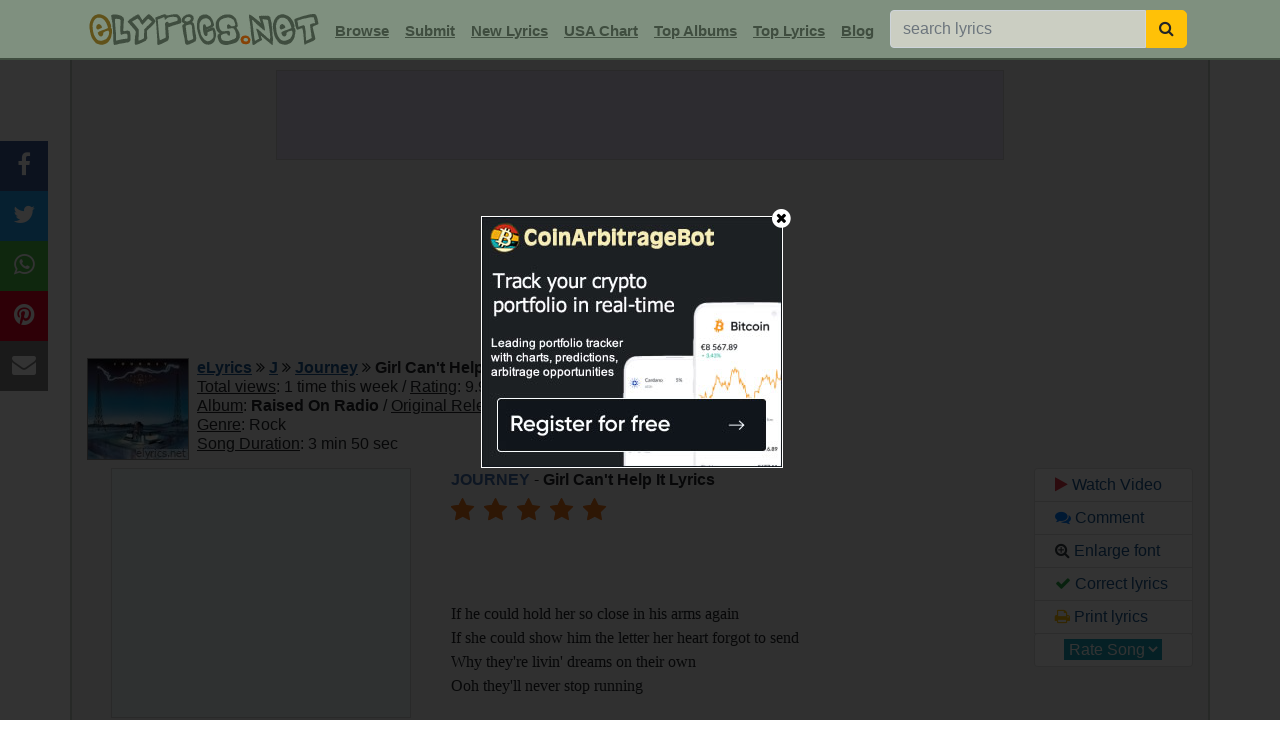

--- FILE ---
content_type: text/html; charset=UTF-8
request_url: https://www.elyrics.net/inc/popslide.php?d2d26981c6dabf4e2d2f1673a6c39e85
body_size: 674
content:

		<!DOCTYPE html>
		<html>
		<head>
		<META NAME="ROBOTS" CONTENT="NOINDEX, NOFOLLOW">
		<style>
		body{margin:0;font-family:arial, helvetica;}
		a:link,a:visited{text-decoration:underline;color:#1B5790;cursor:pointer;}
		a:hover{color:#e14100;cursor:pointer;}
		</style>
		<title>popslider</title>
		</head>
		<body>
		<div style='display:inline-block;width:20%;vertical-align:top;text-align:center;background:#f0f0f0;font-size:80%;box-sizing:border-box;border-right:1px solid #C4CCC4;'><a href='/read/r/riley-green-lyrics/don_t-mind-if-i-do-(feat.-ella-langley)-lyrics.html' target='_top'>
		<img src='//i.ytimg.com/vi/iiC3TZ32c2g/mqdefault.jpg' style='width:100%;'><br>Riley Green - Don't Mind If I ...</a></div><div style='display:inline-block;width:20%;vertical-align:top;text-align:center;background:#f0f0f0;font-size:80%;box-sizing:border-box;border-right:1px solid #C4CCC4;'><a href='/read/p/prince-&-the-revolution-lyrics/purple-rain-lyrics.html' target='_top'>
		<img src='//i.ytimg.com/vi/bm03wqLY3Nc/mqdefault.jpg' style='width:100%;'><br>Prince & The Revolution - Purp...</a></div><div style='display:inline-block;width:20%;vertical-align:top;text-align:center;background:#f0f0f0;font-size:80%;box-sizing:border-box;border-right:1px solid #C4CCC4;'><a href='/read/m/myles-smith-lyrics/nice-to-meet-you-lyrics.html' target='_top'>
		<img src='//i.ytimg.com/vi/9VbDkDALT7w/mqdefault.jpg' style='width:100%;'><br>Myles Smith - Nice To Meet You</a></div><div style='display:inline-block;width:20%;vertical-align:top;text-align:center;background:#f0f0f0;font-size:80%;box-sizing:border-box;border-right:1px solid #C4CCC4;'><a href='/read/s/sombr-lyrics/12-to-12-lyrics.html' target='_top'>
		<img src='//i.ytimg.com/vi/cZgUiR31m-Y/mqdefault.jpg' style='width:100%;'><br>Sombr - 12 To 12</a></div><div style='display:inline-block;width:20%;vertical-align:top;text-align:center;background:#f0f0f0;font-size:80%;box-sizing:border-box;'><a href='/read/s/sombr-lyrics/back-to-friends-lyrics.html' target='_top'>
		<img src='//i.ytimg.com/vi/c8zq4kAn_O0/mqdefault.jpg' style='width:100%;'><br>Sombr - Back To Friends</a></div>
		<script defer src="https://static.cloudflareinsights.com/beacon.min.js/vcd15cbe7772f49c399c6a5babf22c1241717689176015" integrity="sha512-ZpsOmlRQV6y907TI0dKBHq9Md29nnaEIPlkf84rnaERnq6zvWvPUqr2ft8M1aS28oN72PdrCzSjY4U6VaAw1EQ==" data-cf-beacon='{"version":"2024.11.0","token":"a54f897a556d444880536c30abeec5c1","r":1,"server_timing":{"name":{"cfCacheStatus":true,"cfEdge":true,"cfExtPri":true,"cfL4":true,"cfOrigin":true,"cfSpeedBrain":true},"location_startswith":null}}' crossorigin="anonymous"></script>
</body>
		</html>

--- FILE ---
content_type: text/html; charset=utf-8
request_url: https://www.google.com/recaptcha/api2/aframe
body_size: 265
content:
<!DOCTYPE HTML><html><head><meta http-equiv="content-type" content="text/html; charset=UTF-8"></head><body><script nonce="6cIv0Nx1vhJpqKQ4Sx81qA">/** Anti-fraud and anti-abuse applications only. See google.com/recaptcha */ try{var clients={'sodar':'https://pagead2.googlesyndication.com/pagead/sodar?'};window.addEventListener("message",function(a){try{if(a.source===window.parent){var b=JSON.parse(a.data);var c=clients[b['id']];if(c){var d=document.createElement('img');d.src=c+b['params']+'&rc='+(localStorage.getItem("rc::a")?sessionStorage.getItem("rc::b"):"");window.document.body.appendChild(d);sessionStorage.setItem("rc::e",parseInt(sessionStorage.getItem("rc::e")||0)+1);localStorage.setItem("rc::h",'1768652828221');}}}catch(b){}});window.parent.postMessage("_grecaptcha_ready", "*");}catch(b){}</script></body></html>